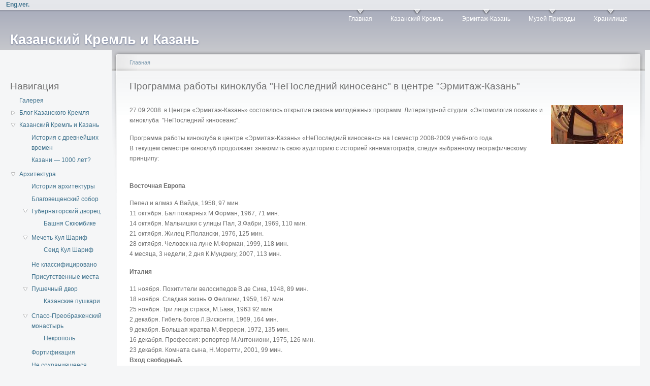

--- FILE ---
content_type: text/html; charset=utf-8
request_url: https://real-kremlin.ru/node/242
body_size: 6785
content:
<!DOCTYPE html PUBLIC "-//W3C//DTD XHTML 1.0 Strict//EN"
  "http://www.w3.org/TR/xhtml1/DTD/xhtml1-strict.dtd">
<html xmlns="http://www.w3.org/1999/xhtml" xml:lang="ru" lang="ru" dir="ltr">
  <head>
<meta http-equiv="Content-Type" content="text/html; charset=utf-8" />
    <meta http-equiv="Content-Type" content="text/html; charset=utf-8" />
<link rel="shortcut icon" href="/files/fblike_favicon.ico" type="image/x-icon" />
<link rel="stylesheet" type="text/css" href="/gallery2/main.php?g2_view=imageframe.CSS&amp;g2_frames=none"/>
    <title>Программа работы киноклуба &quot;НеПоследний киносеанс&quot; в центре &quot;Эрмитаж-Казань&quot; | Казанский Кремль и Казань</title>
    <link type="text/css" rel="stylesheet" media="all" href="/modules/node/node.css?6" />
<link type="text/css" rel="stylesheet" media="all" href="/modules/system/defaults.css?6" />
<link type="text/css" rel="stylesheet" media="all" href="/modules/system/system.css?6" />
<link type="text/css" rel="stylesheet" media="all" href="/modules/system/system-menus.css?6" />
<link type="text/css" rel="stylesheet" media="all" href="/modules/user/user.css?6" />
<link type="text/css" rel="stylesheet" media="all" href="/sites/all/modules/cck/theme/content-module.css?6" />
<link type="text/css" rel="stylesheet" media="all" href="/sites/all/modules/ctools/css/ctools.css?6" />
<link type="text/css" rel="stylesheet" media="all" href="/sites/all/modules/gallery/gallery.css?6" />
<link type="text/css" rel="stylesheet" media="all" href="/sites/all/modules/gallery/gallery_filter.css?6" />
<link type="text/css" rel="stylesheet" media="all" href="/sites/all/modules/lightbox2/css/lightbox.css?6" />
<link type="text/css" rel="stylesheet" media="all" href="/sites/all/modules/tagadelic/tagadelic.css?6" />
<link type="text/css" rel="stylesheet" media="all" href="/sites/all/modules/extlink/extlink.css?6" />
<link type="text/css" rel="stylesheet" media="all" href="/sites/all/modules/views/css/views.css?6" />
<link type="text/css" rel="stylesheet" media="all" href="/files/color/garland-a05954b1/style.css?6" />
<link type="text/css" rel="stylesheet" media="print" href="/themes/garland/print.css?6" />
    <script type="text/javascript" src="/misc/jquery.js?6"></script>
<script type="text/javascript" src="/misc/drupal.js?6"></script>
<script type="text/javascript" src="/files/languages/ru_e9910704bcc6e1a4f325b4c2d27c9a8d.js?6"></script>
<script type="text/javascript" src="/sites/all/modules/lightbox2/js/auto_image_handling.js?6"></script>
<script type="text/javascript" src="/sites/all/modules/lightbox2/js/lightbox.js?6"></script>
<script type="text/javascript" src="/sites/all/modules/extlink/extlink.js?6"></script>
<script type="text/javascript">
<!--//--><![CDATA[//><!--
jQuery.extend(Drupal.settings, { "basePath": "/", "lightbox2": { "rtl": "0", "file_path": "/(\\w\\w/)files", "default_image": "/sites/all/modules/lightbox2/images/brokenimage.jpg", "border_size": 10, "font_color": "000", "box_color": "fff", "top_position": "", "overlay_opacity": "0.6", "overlay_color": "000", "disable_close_click": true, "resize_sequence": 0, "resize_speed": 400, "fade_in_speed": 400, "slide_down_speed": 600, "use_alt_layout": 0, "disable_resize": 0, "disable_zoom": false, "force_show_nav": 0, "show_caption": true, "loop_items": false, "node_link_text": "View Image Details", "node_link_target": 0, "image_count": "Image !current of !total", "video_count": "Video !current of !total", "page_count": "Page !current of !total", "lite_press_x_close": "press \x3ca href=\"#\" onclick=\"hideLightbox(); return FALSE;\"\x3e\x3ckbd\x3ex\x3c/kbd\x3e\x3c/a\x3e to close", "download_link_text": "", "enable_login": false, "enable_contact": false, "keys_close": "c x 27", "keys_previous": "p 37", "keys_next": "n 39", "keys_zoom": "z", "keys_play_pause": "32", "display_image_size": "800*600", "image_node_sizes": "()", "trigger_lightbox_classes": "", "trigger_lightbox_group_classes": "img.inline,img.flickr-photo-img,img.flickr-photoset-img,img.ImageFrame_image,img.ImageFrame_none,img.image-img_assist_custom,img._original, img.image-_original", "trigger_slideshow_classes": "", "trigger_lightframe_classes": "", "trigger_lightframe_group_classes": "", "custom_class_handler": 0, "custom_trigger_classes": "", "disable_for_gallery_lists": 0, "disable_for_acidfree_gallery_lists": true, "enable_acidfree_videos": true, "slideshow_interval": 5000, "slideshow_automatic_start": true, "slideshow_automatic_exit": true, "show_play_pause": true, "pause_on_next_click": false, "pause_on_previous_click": true, "loop_slides": false, "iframe_width": 600, "iframe_height": 400, "iframe_border": 1, "enable_video": false }, "extlink": { "extTarget": "_blank", "extClass": 0, "extSubdomains": 1, "extExclude": "", "extInclude": "", "extCssExclude": "", "extCssExplicit": "", "extAlert": 0, "extAlertText": "This link will take you to an external web site. We are not responsible for their content.", "mailtoClass": 0 } });
//--><!]]>
</script>
    <!--[if lt IE 7]>
      <link type="text/css" rel="stylesheet" media="all" href="/themes/garland/fix-ie.css" />    <![endif]-->
  </head>
  <body class="sidebar-left">

<!-- Layout -->
  <div id="header-region" class="clear-block"><div id="block-block-18" class="clear-block block block-block">


  <div class="content"><p align="right"><a href="/EngVer"><strong>Eng.ver.</strong></a></div>
</div>
</div>

    <div id="wrapper">
    <div id="container" class="clear-block">

      <div id="header">
        <div id="logo-floater">
        <h1><a href="/" title="Казанский Кремль и Казань"><span>Казанский Кремль и Казань</span></a></h1>        </div>

                  <ul class="links primary-links"><li class="menu-228 first"><a href="/" title="На главную">Главная</a></li>
<li class="menu-259"><a href="/taxonomy/term/1" title="Государственное учреждение &quot;музей-заповедник &quot;Казанский Кремль&quot;">Казанский Кремль</a></li>
<li class="menu-1040"><a href="/ermitazh_kazan" title="Эрмитаж-Казань филиал Государственного музея Эрмитаж в СПб">Эрмитаж-Казань</a></li>
<li class="menu-261"><a href="/taxonomy/term/21" title="Музей естественной истории Татарстана">Музей Природы</a></li>
<li class="menu-153 last"><a href="/gallery" title="Новости, Фотографии, Статьи, Репортажи, Файловый архив">Хранилище</a></li>
</ul>                                  
      </div> <!-- /header -->

              <div id="sidebar-left" class="sidebar">
                    <div id="block-user-1" class="clear-block block block-user">

  <h2>Навигация</h2>

  <div class="content"><ul class="menu"><li class="leaf first"><a href="/gallery" title="Visit your embedded Gallery2.">Галерея</a></li>
<li class="collapsed"><a href="/taxonomy/term/1">Блог Казанского Кремля</a></li>
<li class="expanded"><a href="/kazan">Казанский Кремль и Казань</a><ul class="menu"><li class="leaf first"><a href="/kazan/history" title="Казань и Казанский Кремль — История с древнейших времен">История с древнейших времен</a></li>
<li class="leaf last"><a href="/kazan/1000" title="Как была определена дата основания Казани и Казанского Кремля">Казани — 1000 лет?</a></li>
</ul></li>
<li class="expanded"><a href="/kremlin-architecture" title="Архитектура Казанского Кремля">Архитектура</a><ul class="menu"><li class="leaf first"><a href="/kremlin-history/architecture" title="История архитектуры Казанского Кремля">История архитектуры</a></li>
<li class="leaf"><a href="/blagoveshencky_sobor" title="Комплекс зданий Благовещенского собора,  Архиерейского дома и Духовной Консистории">Благовещенский собор</a></li>
<li class="expanded"><a href="/president" title="Комплекс зданий Губернаторского дворца: Введенская (Дворцовая) церковь, башня Сююмбике, дворец">Губернаторский дворец</a><ul class="menu"><li class="leaf first last"><a href="/suumbike">Башня Сююмбике</a></li>
</ul></li>
<li class="expanded"><a href="/Qol-Sharif" title="КУЛ ШАРИФ — главная мечеть КАЗАНИ, ТАТАРСТАНА и ТАТАРСКОЙ ДИАСПОРЫ">Мечеть Кул Шариф</a><ul class="menu"><li class="leaf first last"><a href="/qol_sharif_person">Сеид Кул Шариф</a></li>
</ul></li>
<li class="leaf"><a href="/node/190">Не классифицировано</a></li>
<li class="leaf"><a href="/prisutstvennye_mesta" title="Центр административного управления краем">Присутственные места</a></li>
<li class="expanded"><a href="/Pushechnyi_dvor">Пушечный двор</a><ul class="menu"><li class="leaf first last"><a href="/kazanskie_pushkari">Казанские пушкари</a></li>
</ul></li>
<li class="expanded"><a href="/Spaso-Preobrazhenskii_monastyr">Спасо-Преображенский монастырь</a><ul class="menu"><li class="leaf first last"><a href="/nekropol">Некрополь</a></li>
</ul></li>
<li class="leaf"><a href="/fortifikatsiya">Фортификация</a></li>
<li class="leaf last"><a href="/no_saved" title="diisapear">Не сохранившееся</a></li>
</ul></li>
<li class="expanded"><a href="/taxonomy/term/7">История</a><ul class="menu"><li class="leaf first"><a href="/archaeology-kazan" title="Археологические исследования в Казани и Кремле">Археология</a></li>
<li class="leaf"><a href="/biography-kremlin" title="Биографический указатель">Персоналии</a></li>
<li class="leaf last"><a href="/kazan-khanate">Казанское ханство</a></li>
</ul></li>
<li class="expanded"><a href="/museums">Музеи Казанского кремля</a><ul class="menu"><li class="leaf first"><a href="/ermitazh_kazan" title="Эрмитаж-Казань, ф-л Эрмитаж СПб">Эрмитаж-Казань</a></li>
<li class="collapsed"><a href="/taxonomy/term/21">Музей Природы</a></li>
<li class="collapsed"><a href="/taxonomy/term/4">Музей Государственности</a></li>
<li class="collapsed last"><a href="/taxonomy/term/5">Музей Ислама</a></li>
</ul></li>
<li class="leaf"><a href="/taxonomy/term/22" title="Музей-мемориал Великой Отечественной войны">Музей ВОв</a></li>
<li class="expanded last"><a href="/taxonomy/term/3">Хазинэ</a><ul class="menu"><li class="leaf first last"><a href="/taxonomy/term/109">По выставочным залам</a></li>
</ul></li>
</ul></div>
</div>
        </div>
      
      <div id="center"><div id="squeeze"><div class="right-corner"><div class="left-corner">
          <div class="breadcrumb"><a href="/">Главная</a></div>                              <h2>Программа работы киноклуба &quot;НеПоследний киносеанс&quot; в центре &quot;Эрмитаж-Казань&quot;</h2>                                                  <div class="clear-block">
            <div id="node-242" class="node">



  
  <div class="content clear-block">
    <img rel="lightbox" src="/system/files/u1/1576589784.jpg" width="142" height="77" hspace="8" alt="" align="right" /><p> 27.09.2008&#160; в Центре &#171;Эрмитаж-Казань&#187; состоялось открытие сезона молодёжных программ: Литературной студии&#160; &#171;Энтомология поэзии&#187; и киноклуба&#160; &quot;НеПоследний киносеанс&quot;. </p>

<p>Программа работы киноклуба в центре &#171;Эрмитаж-Казань&#187; &#171;НеПоследний киносеанс&#187; на I семестр 2008-2009 учебного года. 
  <br />В текущем семестре киноклуб продолжает знакомить свою аудиторию с историей кинематографа, следуя выбранному географическому принципу: <p>

  <br /><strong>Восточная Европа</strong> </p>

<p>Пепел и алмаз А.Вайда, 1958, 97 мин. 
  <br />11 октября. Бал пожарных М.Форман, 1967, 71 мин. 

  <br />14 октября. Мальчишки с улицы Пал, З.Фабри, 1969, 110 мин. 

  <br />21 октября. Жилец Р.Полански, 1976, 125 мин. 

  <br />28 октября. Человек на луне М.Форман, 1999, 118 мин. 

  <br />4 месяца, 3 недели, 2 дня К.Мунджиу, 2007, 113 мин. </p>

<p><strong>Италия</strong> </p>

<p>11 ноября. Похитители велосипедов В.де Сика, 1948, 89 мин. 
  <br />18 ноября. Сладкая жизнь Ф.Феллини, 1959, 167 мин. 

  <br />25 ноября. Три лица страха, М.Бава, 1963 92 мин. 

  <br />2 декабря. Гибель богов Л.Висконти, 1969, 164 мин. 

  <br />9 декабря. Большая жратва М.Феррери, 1972, 135 мин. 

  <br />16 декабря. Профессия: репортер М.Антониони, 1975, 126 мин. 

  <br />23 декабря. Комната сына, Н.Моретти, 2001, 99 мин. 

  <br /><strong>Вход свободный. </strong>
<p><em>Начало сеанса в 18.00
</em>
<hr>
  <br />Адрес: Казань, Кремль, Центр &quot;Эрмитаж-Казань&quot; 

  <br />тел. (843) 5678-034</p>
<div class="field field-type-relevant-content field-field-rc">
      <div class="field-label">Ссылки по теме:&nbsp;</div>
  
  
  <div class="field-items"><div class="field-item odd first"><a href="/molodujnaya_studiya">План работы молодёжных студий центра «Эрмитаж-Казань»</a></div><div class="field-item even"><a href="/node/300">Новогодняя афиша центра «Эрмитаж-Казань»</a></div><div class="field-item odd"><a href="/node/341">Эрмитажная Гостиная — «Великие &quot;старики&quot; и их достойные современники»</a></div><div class="field-item even"><a href="/node/339">Эрмитажная прогулка с Казанским Котом!</a></div><div class="field-item odd last"><a href="/node/310">Новогодняя ЁЛКА в Казанском Кремле!</a></div></div></div>
  </div>

  <div class="clear-block">
    <div class="meta">
          <div class="terms"><ul class="links inline"><li class="taxonomy_term_81 first"><a href="/taxonomy/term/81" rel="tag" title="">План работы</a></li>
<li class="taxonomy_term_2"><a href="/ermitazh_kazan" rel="tag" title="">Эрмитаж-Казань</a></li>
<li class="taxonomy_term_97 last"><a href="/taxonomy/term/97" rel="tag" title="">НеПоследний киносеанс</a></li>
</ul></div>
        </div>

          <div class="links"><ul class="links inline"><li class="statistics_counter first last"><span>1374 просмотра</span></li>
</ul></div>
      </div>

</div>
<div id="block-gallery-block-1" class="clear-block block block-gallery">

  <h2>Галерея</h2>

  <div class="content"><div class="gallery-grid-block">
  <div class="image-grid">
    <table>
      <tbody>
              <tr class="odd">
                  <td style="text-align:center;">
            <div class="one-image"><a href="/v/artgal/yelka2008-2009/IMG_2923.jpg.html"><img src="/gallery2/d/23897-11/IMG_2923.jpg" width="149" height="150" id="IFid1" class="ImageFrame_none" alt="Рисуем вместе с мамой"/></a><h4 class="giDescription">Рисуем вместе с мамой</h4><p class="giInfo"><span class="summary">Date: 12/27/08</span></p></div>          </td>
                    <td style="text-align:center;">
            <div class="one-image"><a href="/v/artgal/vystavka_iran/06.jpg.html"><img src="/gallery2/d/13350-11/06.jpg" width="150" height="149" id="IFid2" class="ImageFrame_none" alt="Коран, золотой обрез"/></a><h4 class="giDescription">Коран, золотой обрез</h4><p class="giInfo"><span class="summary">Date: 07/13/08</span></p></div>          </td>
                    <td style="text-align:center;">
            <div class="one-image"><a href="/v/artgal/otcrvoil/IMG_4051.JPG.html"><img src="/gallery2/d/25386-12/IMG_4051.JPG" width="149" height="150" id="IFid3" class="ImageFrame_none" alt="Елена Ермолина (Казань, РТ)"/></a><h4 class="giDescription">Елена Ермолина (Казань, РТ)</h4><p class="giInfo"><span class="summary">Date: 02/09/09</span></p></div>          </td>
                    <td style="text-align:center;">
            <div class="one-image"><a href="/v/artgal/voilok/IMG_3920.JPG.html"><img src="/gallery2/d/25245-14/IMG_3920.JPG" width="150" height="149" id="IFid4" class="ImageFrame_none" alt="Е. Ермолина за работой"/></a><h4 class="giDescription">Е. Ермолина за работой</h4><p class="giInfo"><span class="summary">Date: 02/08/09</span></p></div>          </td>
           
        </tr>
            </tbody>
    </table>
  </div>
</div></div>
</div>
          </div>
                    <div id="footer"><div id="block-tagadelic-1" class="clear-block block block-tagadelic">

  <h2>Метки</h2>

  <div class="content"><a href="/taxonomy/term/8" class="tagadelic level3" rel="tag" title="">Археология</a> 
<a href="/taxonomy/term/6" class="tagadelic level6" rel="tag" title="Архитектура Казанского Кремля">Архитектура</a> 
<a href="/taxonomy/term/63" class="tagadelic level3" rel="tag" title="">Волжская Булгария</a> 
<a href="/taxonomy/term/59" class="tagadelic level10" rel="tag" title="">Выставка</a> 
<a href="/taxonomy/term/1" class="tagadelic level7" rel="tag" title="">ГУ «Казанский Кремль»</a> 
<a href="/taxonomy/term/7" class="tagadelic level7" rel="tag" title="">История</a> 
<a href="/taxonomy/term/57" class="tagadelic level8" rel="tag" title="">Казань</a> 
<a href="/taxonomy/term/60" class="tagadelic level4" rel="tag" title="">Кул Шариф</a> 
<a href="/taxonomy/term/61" class="tagadelic level6" rel="tag" title="">Лекция</a> 
<a href="/taxonomy/term/58" class="tagadelic level10" rel="tag" title="">Мероприятие</a> 
<a href="/taxonomy/term/22" class="tagadelic level9" rel="tag" title="">Музей ВОв</a> 
<a href="/taxonomy/term/4" class="tagadelic level5" rel="tag" title="Музей государственности Республики Татарстан и Татарского народа.">Музей Государственности</a> 
<a href="/taxonomy/term/5" class="tagadelic level5" rel="tag" title="">Музей Ислама</a> 
<a href="/taxonomy/term/21" class="tagadelic level8" rel="tag" title="">Музей Природы</a> 
<a href="/taxonomy/term/68" class="tagadelic level6" rel="tag" title="">Объекты Кремля</a> 
<a href="/taxonomy/term/77" class="tagadelic level3" rel="tag" title="">Партнеры</a> 
<a href="/taxonomy/term/81" class="tagadelic level4" rel="tag" title="">План работы</a> 
<a href="/taxonomy/term/64" class="tagadelic level8" rel="tag" title="Публикации, статьи, рефераты... о Казани и Казанском Кремле">Публикация</a> 
<a href="/taxonomy/term/71" class="tagadelic level5" rel="tag" title="">Религия</a> 
<a href="/taxonomy/term/78" class="tagadelic level4" rel="tag" title="">Реплика</a> 
<a href="/taxonomy/term/69" class="tagadelic level2" rel="tag" title="">Точка зрения</a> 
<a href="/taxonomy/term/54" class="tagadelic level1" rel="tag" title="">Туризм</a> 
<a href="/taxonomy/term/3" class="tagadelic level10" rel="tag" title="Национальная художественная галерея Республики Татарстан, филиал ГМИИ РТ">Хазинэ</a> 
<a href="/ermitazh_kazan" class="tagadelic level10" rel="tag" title="">Эрмитаж-Казань</a> 
<a href="/taxonomy/term/80" class="tagadelic level1" rel="tag" title="">Эрмитажный лекторий</a> 
<a href="/taxonomy/term/66" class="tagadelic level7" rel="tag" title="">разное</a> 
</div>
</div>
</div>
      </div></div></div></div> <!-- /.left-corner, /.right-corner, /#squeeze, /#center -->

      
    </div> <!-- /container -->
  </div>
<!-- /layout -->

    </body>
</html>


--- FILE ---
content_type: text/css
request_url: https://real-kremlin.ru/sites/all/modules/gallery/gallery.css?6
body_size: 1595
content:
/* $Id: gallery.css,v 1.3.2.2 2007/11/27 18:10:32 profix898 Exp $ */

/**
 * Drupal embeded Gallery2 css overrides.
 * These do not make a perfect theme, but are not bad as a first step.
 */

/* Increase font size */
#gallery {
  font-size: 100%;
}

 /* Remove the header */
#gsHeader {
  display: none;
}

/* Removes the Gallery Title (as Drupal displays it) */
#gallery .gbBlock table h2 {
  display: none;
}

/* Drupal 5.x system.css adds a border to tbody */
#gallery tbody {
  border-top: none;
}

/* Garland adds a width: 100% to all tables */
td.giAlbumCell table, td.giItemCell table {
  width: auto;
}

/* Garland adds td and th padding which needs to be removed for imageframes.
   Have to manually add each imageframe type -- annoying. */
table.ImageFrame_bamboo, table.ImageFrame_bamboo td,
table.ImageFrame_book, table.ImageFrame_book td,
table.ImageFrame_brand, table.ImageFrame_brand td,
table.ImageFrame_dotapple, table.ImageFrame_dotapple td,
table.ImageFrame_filmedges, table.ImageFrame_filmedges td,
table.ImageFrame_flicking, table.ImageFrame_flicking td,
table.ImageFrame_gold, table.ImageFrame_gold td,
table.ImageFrame_gold2, table.ImageFrame_gold2 td,
table.ImageFrame_notebook, table.ImageFrame_notebook td,
table.ImageFrame_notebooksquare, table.ImageFrame_notebooksquare td,
table.ImageFrame_photocorners, table.ImageFrame_photocorners td,
table.ImageFrame_photocorners_small, table.ImageFrame_photocorners_small td,
table.ImageFrame_polaroid, table.ImageFrame_polaroid td,
table.ImageFrame_polaroids, table.ImageFrame_polaroids td,
table.ImageFrame_postage, table.ImageFrame_postage td,
table.ImageFrame_shell, table.ImageFrame_shell td,
table.ImageFrame_shadow, table.ImageFrame_shadow td,
table.ImageFrame_slide, table.ImageFrame_slide td,
table.ImageFrame_slidesquare, table.ImageFrame_slidesquare td,
table.ImageFrame_wood, table.ImageFrame_wood td {
  width: auto;
  padding: 0px;
}

/* Brings h2 back for siteAdmin pages */
#siteAdminForm .gbBlock h2 {
  display: block;
}

/* Do not display the breadcrumb */
#gsNavBar div.gbBreadCrumb {
  display: none;
}

/* The system links ("Site Admin", "Your Album") should no longer float as the
   breadcrumb has been removed. Just align right */
#gsNavBar div.gbSystemLinks {
  text-align: right;
  float: none;
}

/* .block-gallery is in the sidebar */
.block-gallery #gsSidebar {
  border: none;
  width: auto;
  overflow: hidden;
}

/* Flatten left margin for SiteAdminLinks if moved to Drupal sidebar */
.block-gallery #gsSidebar ul#gbSiteAdminLinks,
.block-gallery #gsSidebar ul#gbSiteAdminLinks li,
.block-gallery #gsSidebar ul#gbSiteAdminLinks li ul,
.block-gallery #gsSidebar ul#gbSiteAdminLinks li ul li {
  margin-left: 2px;
}

/* Remove bold font from SiteAdminLinks if moved to Drupal sidebar */
.block-gallery #gsSidebar #gbSiteAdminLinks a {
  font-weight: normal;
}

.block-gallery div.block-core-ItemLinks {
  margin: 0;
  border-bottom: 1px solid #aaa;
}

.block-gallery .gbBlock {
  padding: 0 2px 2px 0px;
}

/* Drupal 5.x system.css adds a border to tbody */
.block-gallery tbody {
  border-top: none;
}

/* Garland adds padding which needs to be removed */
.block-gallery td, th {
  padding: 0;
}

/* Navigation Tree */
.block-gallery .dtree {
  font-size: 1em;
}

/* For G2Image */
img.g2image_float_left, div.g2image_float_left {
  float: left;
  margin: 0px 4px 4px 0px;
}

img.g2image_float_right, div.g2image_float_right {
  float: right;
  margin: 0px 4px 4px 0px;
}

img.g2image_centered, div.g2image_centered {
  display: block;
  margin-left: auto;
  margin-right: auto;
  text-align: center;
}

/* Need to center images with frames */
.g2image_centered table {
  margin: auto;
}

.g2image_clear_images {
  clear: both;
}

.post-content img {
  float: left;
  clear: both;
  margin: 4px;
}

.page-content img {
  float: left;
  clear: both;
  margin: 4px;
}

/* Embed success, warning, error messages */
.g2_embed_success {
  color: #008800;
}

.g2_embed_warning {
  color: #f63;
}
.g2_embed_error {
  color: #880000;
  font-weight: bold;
}

/* Gallery Grid Block */
.gallery-grid-block {
  padding: 1px;
/*  width: 500px;
  display: block;
  margin-left: auto;
  margin-right: auto;*/
}

/*.gallery-grid-block .image-grid {
  width: 182px;
  width: 300px;
}*/

/*.gallery-grid-block .one-image {
  float: left;
  display: inline;
  padding: 3px;
}*/

/*.gallery-grid-block .one-image {
//  float: left;
  width: 90px;
  margin-left: auto;
  margin-right: auto;
  display: block;
  padding: 1px;
}*/
.gallery-grid-block .one-image {
  margin: 1px;
}

/* Drupal 5.x system.css adds a border to tbody */
.gallery-grid-block tbody {
  border-top: none;
}

td.gallery-grid-block {
  text-align:center;
}

/* So imageframed thumbs can be centered */
/*td.gallery-grid-block table {
  margin: auto;
}*/

/* Garland adds padding which needs to be removed */
.gallery-grid-block table,
.gallery-grid-block .one-image td,
.gallery-grid-block .one-image table {
  padding: 0;
  margin: auto;
}

.dtree {
  line-height: 100%;
}

.dtree a.node, .dtree a.nodeSel {
  margin-left: 0;
}
